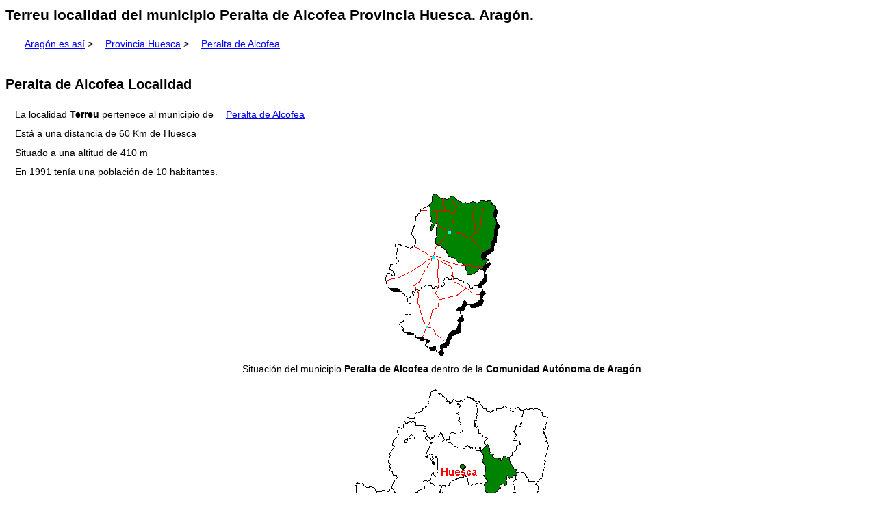

--- FILE ---
content_type: text/html; charset=UTF-8
request_url: https://www.aragonesasi.com/huesca/peraltadealcofea/terreu.php
body_size: 2575
content:
<!Doctype HTML5>
<html xmlns="http://www.w3.org/1999/xhtml" xml:lang="es" lang="es">
<head>
<meta http-equiv="content-type" content="text/html; charset=utf-8" />
<meta name="viewport" content="width=device-width, initial-scale=1, shrink-to-fit=no">
<meta name="robots" content="index,follow" />
<link rel="stylesheet" href="/aragon.css" type="text/css" />
<link rel="icon" href="/aim.ico" />
<link rel="apple-touch-icon" href="/apple-touch-icon.png" />

<title>Terreu localidad del municipio Peralta de Alcofea Província de Huesca. Aragón</title>
<meta name="description" content="Terreu localidad del municipio Peralta de Alcofea Peralta de Alcofea Localidad Província Huesca. Aragón." />

<meta name="abstract" content="Información sobre Huesca, pueblos, municipio, comarcas, monumentos, fiestas, turismo, naturaleza, historia, geografía." />
<meta name="author" 	content="Francisco Javier Mendivil Navarro" />
<meta name="publisher"	content="Asociacion Cultural Aragón Interactivo y Multimedia" />
<meta name="language"	content="es" />

<link rel="canonical" href="https://www.aragonesasi.com/huesca/peraltadealcofea/terreu.php" />
<link rel="alternate" hreflang="es" href="https://www.aragonesasi.com/huesca/peraltadealcofea/terreu.php" />

<script async src="https://pagead2.googlesyndication.com/pagead/js/adsbygoogle.js?client=ca-pub-0062541811264157"
     crossorigin="anonymous"></script></head>
<body>
<h1>Terreu localidad del municipio Peralta de Alcofea Provincia Huesca. Aragón.</h1>
<p><a href="/index.php">Aragón es así</a> &gt; <a href="../index.php">Provincia Huesca</a> &gt; <a href="index.php"> Peralta de Alcofea</a> </p>
<div class="todo">
<h2>Peralta de Alcofea Localidad</h2>

<p>La localidad <b>Terreu</b> pertenece al municipio de <a href="index.php">Peralta de Alcofea</a><br />
Está a una distancia de 60 Km de Huesca<br />
Situado a una altitud de 410 m<br />
En 1991 tenía una población de 10 habitantes.</p>

<p class="centrado"><img src="speraltadealcofea.gif" alt="Situación de Peralta de Alcofea" /><br />
Situación del municipio <b>Peralta de Alcofea</b> dentro de la <b>Comunidad Autónoma de Aragón</b>.</p>

<p class="centrado"><img src="/aracom07.gif" alt="Comarca Somontano de Barbastro dentro de Aragón" title="Comarca Somontano de Barbastro dentro de Aragón" /><br />
El municipio <b>Peralta de Alcofea</b> forma parte de la <a href="/comar07.php">Comarca Somontano de Barbastro</a>,<br />
de la provincia de Huesca, y de la Comunidad Histórica de Aragón.</p>

<h2>Dirección postal del municipio </h2>
<p>Ayuntamiento de Peralta de Alcofea</p>
<p><br />
22130 PERALTA DE ALCOFEA (HUESCA)<br />
Teléfono: 974301162</p>

<div class="myBox">
<h2 class="centrado">Otras informaciones del Municipio</h2>
<ul>
<li><a href="index.php">Peralta de Alcofea Datos básicos del municipio</a></li>
<li><a href="poblacion.php">Peralta de Alcofea Población en el municipio durante los siglos XX y XXI en Peralta de Alcofea</a></li>
<li><a href="bandera.php">Bandera Municipal de Peralta de Alcofea</a></li>
<li><a href="escudo.php">Escudo heráldico Municipal de Peralta de Alcofea</a></li>
<li><a href="peralta-de-alcofea-2016.pdf">Datos estadísticos de Peralta de Alcofea 2016</a></li>
<li><a href="referencias-historicas.php">Peralta De Alcofea: Referencias Históricas del Municipio</a></li>

<li>Localidad <a href="lagunarrota.php">Lagunarrota</a></li>
<li>Localidad <a href="terreu.php">Terreu</a></li>
<li>Localidad <a href="tormillo.php">Tormillo</a></li>
</ul>
</div>



<h2> <a href="/abc.php">Índice sobre Aragón</a></h2><p>
El Monasterio de <a href="/rueda.php">Rueda</a> ha restaurado su explendor  te mostrarán un <a href="https://www.aragoneria.com/antiguas/index.php">Aragón</a> antiguo, base y cimiento de la realidad actual.</p>
<p> Puedes conocer un <a href="https://www.naturalezadearagon.com/bestiario/index.php">fantástico bestiario</a> que habita en sus monumentos.</p>
<p> Todo el mundo está en las fotografías de <a href="https://www.naturalezadearagon.com/jesus/index.php">Jesús Antoñanza</a> .</p>

<p>La información no estará completa sin un paseo por sus tres provincias:
<a href="https://www.aragonesasi.com/zaragoza/index.php">Zaragoza</a> , <a href="https://www.aragonesasi.com/teruel/index.php">Teruel</a> y <a href="https://www.aragonesasi.com/huesca/index.php">Huesca</a> y sus <a href="https://www.aragoneria.com/aragon/comarcas/index.php">variadas Comarcas</a>, con parada en alguno de sus espectaculares paisajes como el valle pirenaico de <a href="https://www.naturalezadearagon.com/ordesa/index.php">Ordesa</a> o el <a href="https://www.naturalezadearagon.com/moncayo/index.php">Moncayo</a> o por oposición en el valle el <a href="https://www.naturalezadearagon.com/ebro/index.php">Ebro</a> .</p>
<p>Si razones de trabajo o familiares te han llevado <a href="https://www.aragonesasi.com/geo.php">Lejos de Aragón</a> puedes <a href="https://www.aragoneria.com/aragon/descarga/index.php">Bajarte imágenes de fondo, sonidos o animaciones</a></p>
<p>También puedes dedicarte a los intangibles: desde la <a href="https://www.aragoneria.com/elfos/index.htm">recopilación de leyendas</a> que hacen a <a href="https://www.aragoneria.com/cronista/index.htm">Aragón universal</a> tu también puedes perseguir la presencia del <a href="https://www.aragoneria.com/historia/santogrial.php">Santo Grial en Aragón</a>.</p>

<h2>Otras páginas sobre Aragón en Internet</h2>
<p><a href="/blog/">Hay otras actualidades y realidades que también te pueden interesar</a> , <a href="https://www.ansararagon.com">Y la naturaleza también.</a><br />
Para seguir la evolución del <a href="https://www.consello.org">Aragonés de Aragón</a> </p>

<p>Los <a href="/huesca/pirineos.php">Pirineos y la nieve</a> en Aragón, 
El Turismo rural en <a href="/huesca/trhuesca.php">Huesca</a>, 
El <a href="/huesca/muhuesca.php">Museo Provincial de Huesca</a>, 
Presentación de la Provincia de <a href="/huesca/index.php">Huesca</a></p>

<p>Terreu localidad del municipio Peralta de Alcofea Pueblo, municipio, Provincia de Huesca, Comunidad Autónoma de Aragón</p>

<p>El proyecto Aragón es así, es una recopilación de todo tipo de información documental sobre Aragón: Municipios, provincias, comarcas, personajes, folclore, historia, cultura, libros, mapas, ilustraciones, fotografías, leyendas, para su publicación y difusión.</p>

<p>Autor: Francisco Javier Mendivil Navarro Fecha: 17 de abril de 2025 última revisión</p>

<p>Copyright 1996-2025 &copy; All Rights Reserved <a href="https://www.aragoneria.com/curricu.php">Francisco Javier Mendívil Navarro</a>, Aragón.</p>

<p>Para consultar, aclaraciones o corregir errores por favor <a href="https://www.aragonesasi.com/correo.php">escríbenos</a></p>
<p><a href="https://www.aragoneria.com/legal.php">Aviso Legal</a>.
 Esta actividad está soportada por la <a href="https://www.aragoneria.com/asocia.php">Asociación Cultural Aragón Interactivo y Multimedia</a><br />

<p>Para saber cómo utiliza Google la información de sitios web o aplicaciones de este sitio puedes visitar: <a href="/politica-cookies.php">Política de  Cookies</a>.</p>
</div></body></html>


--- FILE ---
content_type: text/html; charset=utf-8
request_url: https://www.google.com/recaptcha/api2/aframe
body_size: 267
content:
<!DOCTYPE HTML><html><head><meta http-equiv="content-type" content="text/html; charset=UTF-8"></head><body><script nonce="ug-jtzizd4OYe_CXyVuFyA">/** Anti-fraud and anti-abuse applications only. See google.com/recaptcha */ try{var clients={'sodar':'https://pagead2.googlesyndication.com/pagead/sodar?'};window.addEventListener("message",function(a){try{if(a.source===window.parent){var b=JSON.parse(a.data);var c=clients[b['id']];if(c){var d=document.createElement('img');d.src=c+b['params']+'&rc='+(localStorage.getItem("rc::a")?sessionStorage.getItem("rc::b"):"");window.document.body.appendChild(d);sessionStorage.setItem("rc::e",parseInt(sessionStorage.getItem("rc::e")||0)+1);localStorage.setItem("rc::h",'1769028965208');}}}catch(b){}});window.parent.postMessage("_grecaptcha_ready", "*");}catch(b){}</script></body></html>